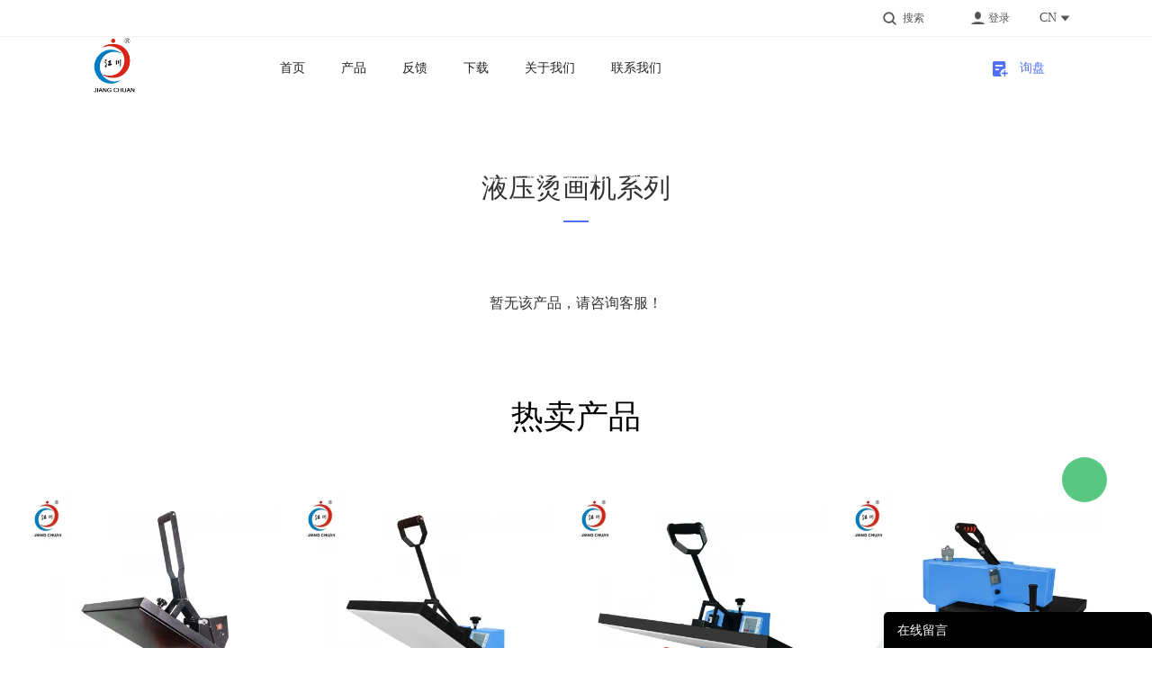

--- FILE ---
content_type: text/html; charset=utf-8
request_url: https://cn.gzjiangchuan.com/collections/shaking-head-style-64
body_size: 8223
content:
<!DOCTYPE HTML>
<html lang="cn">
<head>
<meta charset="utf-8">
<meta name="viewport" content="width=device-width; initial-scale=1.0; maximum-scale=1.0; user-scalable=0;" />
<meta name="apple-mobile-web-app-capable" content="yes" />
<meta name="apple-mobile-web-app-status-bar-style" content="black" />
<meta content="telephone=no" name="format-detection" />
<style>
	body #header .header_box .navbar{ width:1240px;}
	body #header .header_box .navbar .nav_box{ width:100%;}
	@media(max-width:1680px){
		body #header .header_box .navbar{ width:calc( 100% - 200px );}
	}
</style><link rel="canonical" href="https://cn.gzjiangchuan.com/collections/shaking-head-style-64" />
<link rel='shortcut icon' href='//ueeshop.ly200-cdn.com/u_file/UPAY/UPAY489/2306/photo/92d6ea9580.png?x-oss-process=image/format,webp' />
<meta name="keywords" content="广州市江川印花设备有限公司，烫画机，热转印机，印花机，粘合机，白墨烫画抖粉烘干一体机" />
<meta name="description" content="广州市江川印花设备有限公司22年专注热转印机、烫画机、粘合烫金机、抖粉烘干一体机等印花设备；为数码印花厂，布料厂家，服装厂等提供省人工、省电、节约成本的烫画机和滚筒热转印机及定制服务；" />
<title>广州市江川印花设备有限公司官网</title>
<link href='/static/css/global.css?v=4.0101_5' rel='stylesheet' type='text/css'  />
<link href='/static/css/themes.css?v=4.0101_5' rel='stylesheet' type='text/css'  />
<link href='/static/css/user.css?v=4.0101_5' rel='stylesheet' type='text/css'  />
<link href='/static/themes/t263/css/style.css?v=4.0101_5' rel='stylesheet' type='text/css'  />
<script type='text/javascript' src='/static/js/jquery-1.7.2.min.js?v=4.0101_5' ></script>
<script type='text/javascript' src='/static/js/lang/cn.js?v=4.0101_5' ></script>
<script type='text/javascript' src='/static/js/global.js?v=4.0101_5' ></script>
<script type='text/javascript' src='/static/js/themes.js?v=4.0101_5' ></script>
<script type='text/javascript' src='/static/js/user.js?v=4.0101_5' ></script>
<script type='text/javascript' src='/static/themes/t263/js/main.js?v=4.0101_5' ></script>
<link href='/static/css/responsive.css?v=4.0101_5' rel='stylesheet' type='text/css'  />
<link href='//ueeshop.ly200-cdn.com/static/font/OpenSans-Bold/font.css' rel='stylesheet' type='text/css' />
<link href='//ueeshop.ly200-cdn.com/static/font/Montserrat-Regular/font.css' rel='stylesheet' type='text/css' />
<link href='//ueeshop.ly200-cdn.com/static/font/Oswald-Light/font.css' rel='stylesheet' type='text/css' />
<link href='//ueeshop.ly200-cdn.com/static/font/Lato-Light/font.css' rel='stylesheet' type='text/css' />
<script>
	var ueeshop_config={
		"FbPixelOpen":"0",
	}
</script><script type='text/javascript' src='/static/themes/t263/js/jquery.bxslider.js?v=4.0101_5' ></script>
</head>

<body class="lang_cn">
	<div class="product-list products wrap-module">
		<style>#footer .link .contact .addr{padding-left:37px;}#footer .link .contact .addr span{margin-left:-37px;}#footer .link ul.contact  li span{color:#3e3e3e;}</style><script type="text/javascript">
$(window).resize(function(){$(window).webDisplay(0);});
$(window).webDisplay(0);
</script><div class="ueeshop_responsive_header">
	<div class="header">
		<h1 class="logo fl pic_box"><a href="/"><img src="//ueeshop.ly200-cdn.com/u_file/UPAY/UPAY489/2306/photo/92d6ea9580.png?x-oss-process=image/format,webp" alt="广州市江川印花设备有限公司" /><em></em></a></h1>		<div class="func">
			<div class="btn search_btn"></div>
						<a href="/account/" class="btn member_btn"></a>
						<div class="btn menu_btn"></div>
		</div>
	</div>
	<div class="resp_search_box trans">
		<div class="close_btn"><span></span></div>
		<div class="clear"></div>
		<form class="search_form" action="/search/" method="get">
            <input type="text" class="" name="Keyword" placeholder="Search Our Catalog" />
            <input type="submit" class="" value="" />
            <div class="clear"></div>
        </form>
	</div>
	<div class="language trans">
		<div class="close_btn"><span></span></div>
		<div class="content">
			<div class="list"><a href="http://gzjiangchuan.com/collections/shaking-head-style-64">English</a></div><div class="list"><a href="http://cn.gzjiangchuan.com/collections/shaking-head-style-64">简体中文</a></div><div class="list"><a href="http://es.gzjiangchuan.com/collections/shaking-head-style-64">Español</a></div><div class="list"><a href="http://ru.gzjiangchuan.com/collections/shaking-head-style-64">Русский</a></div><div class="list"><a href="http://jp.gzjiangchuan.com/collections/shaking-head-style-64">日本語</a></div><div class="list"><a href="http://de.gzjiangchuan.com/collections/shaking-head-style-64">Deutsch</a></div><div class="list"><a href="http://fr.gzjiangchuan.com/collections/shaking-head-style-64">Français</a></div><div class="list"><a href="http://pt.gzjiangchuan.com/collections/shaking-head-style-64">Português</a></div>		</div>
	</div>
	<div class="nav trans">
					<div class="list ">
				<a href="/"  class="title">首页</a>
							</div>
					<div class="list has_sec">
				<a href="javascript:;"  class="title">产品<i class="trans"></i></a>
									<div class="sub">
						<div class="cate_close"><span></span></div>
													<div class="item">
								<a href="javascript:;" class="son_nav_title">滚筒热转印机系列<i class="trans"></i></a>
																	<div class="third_nav">
																					<a href="/collections/drum-diameter：210cm">滚筒直径：210mm</a>

																																<a href="/collections/drum-diameter：320cm">滚筒直径：320mm</a>

																																<a href="/collections/drum-diameter：420mm">滚筒直径：420mm</a>

																																<a href="/collections/drum-diameter：600mm">滚筒直径：420mm</a>

																																<a href="/collections/drum-diameter：800mm">滚筒直径：800mm</a>

																																<a href="/collections/drum-diameter：1000mm">滚筒直径：1000mm</a>

																																<a href="/collections/drum-diameter：1200mm">滚筒直径：1200mm</a>

																																<a href="/collections/ribbon-drum-heat-transfer-printing-machine">织带滚筒热转印机</a>

																																<a href="/collections/roll-to-roll-drum-heat-transfer-printing-machine">卷对卷滚筒热转印机</a>

																																<a href="/collections/industrial-underfeed-drum-heat-transfer-machine">工业款下进料滚筒热转印机</a>

																														</div>
															</div>
													<div class="item">
								<a href="javascript:;" class="son_nav_title">手动系列<i class="trans"></i></a>
																	<div class="third_nav">
																					<a href="/collections/standard-version">标准款</a>

																																<a href="/collections/high-pressure-version">高压款</a>

																																<a href="/collections/shake-head-series">摇头式</a>

																																<a href="/collections/pull-out-type">抽拉式</a>

																																<a href="/collections/portable">便携式</a>

																																<a href="/collections/magnetic-suction-type">磁力吸合款</a>

																																<a href="/collections/cap-ironing-machine">烫帽机</a>

																																<a href="/collections/cup-heat-transfer-machine">烫杯机</a>

																																<a href="/collections/ribbon-loom">织带机</a>

																														</div>
															</div>
													<div class="item">
								<a href="javascript:;" class="son_nav_title">气动烫画机系列<i class="trans"></i></a>
																	<div class="third_nav">
																					<a href="/collections/head-sliding">上滑式</a>

																																<a href="/collections/bottom-plate-sliding">下滑动</a>

																																<a href="/collections/shaking-head-style">摇头式</a>

																																<a href="/collections/semi-automatic">半自动</a>

																																<a href="/collections/fully-automatic">全自动</a>

																																<a href="/collections/single-station">单工位</a>

																																<a href="/collections/four-stations">四工位</a>

																																<a href="/collections/large-format">大幅面</a>

																																<a href="/collections/hat-heat-transfer-machine">烫帽机</a>

																														</div>
															</div>
													<div class="item">
								<a href="javascript:;" class="son_nav_title">液压烫画机系列<i class="trans"></i></a>
																	<div class="third_nav">
																					<a href="/collections/head-sliding-62">上滑式</a>

																																<a href="/collections/bottom-plate-sliding-63">下滑式</a>

																																<a href="/collections/shaking-head-style-64">摇头式</a>

																																<a href="/collections/semi-automatic-65">半自动</a>

																																<a href="/collections/fully-automatic-66">全自动</a>

																																<a href="/collections/single-station-67">单工位</a>

																																<a href="/collections/four-stations-68">四工位</a>

																																<a href="/collections/large-format-69">大幅面</a>

																																<a href="/collections/hat-heat-transfer-machine-70">烫帽机</a>

																														</div>
															</div>
													<div class="item">
								<a href="/collections/mark-heat-machine-series" class="son_nav_title">烫唛机系列</a>
															</div>
													<div class="item">
								<a href="javascript:;" class="son_nav_title">多功能手动系列<i class="trans"></i></a>
																	<div class="third_nav">
																					<a href="/collections/standard-model">标准款</a>

																																<a href="/collections/high-pressure-model">高压款</a>

																																<a href="/collections/convenient">便捷式</a>

																																<a href="/collections/pan-tilt">摇头式</a>

																																<a href="/collections/pull-out">抽拉式</a>

																																<a href="/collections/magnetically">磁吸式</a>

																																<a href="/collections/ironing-machine">烫帽机</a>

																																<a href="/collections/ironing-machine-78">烫杯机</a>

																																<a href="/collections/pencil-sharpener-mechanical-or-electric">烫笔机</a>

																																<a href="/collections/large-format-80">大幅面</a>

																														</div>
															</div>
													<div class="item">
								<a href="/collections/bottom-heating-stripping-machine-series" class="son_nav_title">下热剥胶机系列</a>
															</div>
													<div class="item">
								<a href="/collections/bump-embossing-machine-series" class="son_nav_title">凹凸压花机系列</a>
															</div>
													<div class="item">
								<a href="/collections/hot-stamping-fusing-transfer-machine-series" class="son_nav_title">粘合烫金机系列</a>
															</div>
													<div class="item">
								<a href="/collections/print-drying-peripheral-series" class="son_nav_title">印花烘干周边系列</a>
															</div>
											</div>
							</div>
					<div class="list ">
				<a href="/feedback.html" target="_blank" class="title">反馈</a>
							</div>
					<div class="list ">
				<a href="/downloads/"  class="title">下载</a>
							</div>
					<div class="list ">
				<a href="/pages/about-us-1"  class="title">关于我们</a>
							</div>
					<div class="list ">
				<a href="/pages/miss-li"  class="title">联系我们</a>
							</div>
							<div class="list has_sec language_btn"><a href="javascript:;" class="title">简体中文<i class="trans"></i></a></div>
			</div>
	<div class="son_nav trans"></div>
	<div class="nav_bg"></div>
</div>
<div class="ueeshop_responsive_header header_blank"></div>
<script language="javascript">
$('.ueeshop_responsive_header .menu_btn').on('click',function(){
	if($(this).hasClass('on')){
		$(this).removeClass('on');
		$('.ueeshop_responsive_header').find('.nav, .nav_bg, .son_nav').removeClass('on');
		$('body').attr('style', '');
	}else{
		$(this).addClass('on');
		$('.ueeshop_responsive_header').find('.nav, .nav_bg').addClass('on');
		$('body').css({'overflow':'hidden'});
	}
});
$('.ueeshop_responsive_header .language_btn').on('click',function(){
	if($(this).hasClass('on')){
		$(this).removeClass('on');
		$('.ueeshop_responsive_header .language').removeClass('on');
		$('body').attr('style','');
	}else{
		$(this).addClass('on');
		$('.ueeshop_responsive_header .language').addClass('on');
		$('.ueeshop_responsive_header').find('.menu_btn, .nav_bg, .nav, .son_nav').removeClass('on');
		$('body').css({'overflow':'hidden'});
	}
});
$('.ueeshop_responsive_header .search_btn').on('click',function(){
	if($(this).hasClass('on')){
		$(this).removeClass('on');
		$('.ueeshop_responsive_header .resp_search_box').removeClass('on');
	}else{
		$(this).addClass('on');
		$('.ueeshop_responsive_header .resp_search_box').addClass('on');
		$('.ueeshop_responsive_header').find('.menu_btn, .nav_bg, .nav, .son_nav').removeClass('on');
	}
});
$('.ueeshop_responsive_header .nav_bg').on('click',function(){
	$(this).removeClass('on');
	$('.ueeshop_responsive_header').find('.nav, .son_nav, .menu_btn').removeClass('on');
	$('body').attr('style', '');
});
$('.ueeshop_responsive_header .resp_search_box .close_btn span').on('click',function(){
	$(this).parents('.resp_search_box').removeClass('on');
	$('.ueeshop_responsive_header .search_btn').removeClass('on');
});
$('.ueeshop_responsive_header .language .close_btn span').on('click',function(){
	$(this).parents('.language').removeClass('on');
	$('.ueeshop_responsive_header .language_btn').removeClass('on');
})
$('.ueeshop_responsive_header .nav .list .title').on('click', function (e){
	$('.ueeshop_responsive_header .hasub .sub').removeClass('on');
	$('.ueeshop_responsive_header .son_nav').html($(this).parents('.list').find('.sub').html()).addClass('on');
});
$('.ueeshop_responsive_header .son_nav').on('click','.cate_close', function (e){
	$('.ueeshop_responsive_header .son_nav').removeClass('on');
})
$('.ueeshop_responsive_header .son_nav').on('click', '.son_nav_title',function(){
	$(this).parent('.item').find('.third_nav').toggle('on');
	$(this).toggleClass('on');
});
</script>
<div class="headerWrapper relative responsive_pc_header">
	<div class="header_top">
			</div>
    <div id="header">
        <div class="top_h">
            <div class="feature_box">
                <div class="features">
                    <div class="f_search search-form">
                        <a class="f_btn" href="javascript:;" rel="nofollow">搜索</a>
                        <form action="/search/" method="get" class="trans">
                            <input type="text" class="text fl" placeholder="搜索.." name="Keyword" notnull="" value="" />
                            <input type="submit" class="sub_btn fr pointer" value="" />
                        </form>
                    </div>
                                        <div class="f_admin">
                                                    <a class="f_btn" href="/account/" rel="nofollow">登录</a>
                                            </div>
                                        <div class="f_language">
					                        <div class="icon inline_block middle h_lang">
                            <!-- <span class="f_btn inline_block pointer"><span class="triangle tran"></span></span> -->
                            <span class="f_btn inline_block pointer triangle">cn</span>
                            <div class="layer over trans-show">
                                                                <a class="block" href='https://gzjiangchuan.com/collections/shaking-head-style-64'>English</a>
                                                                <a class="block" href='https://es.gzjiangchuan.com/collections/shaking-head-style-64'>Español</a>
                                                                <a class="block" href='https://ru.gzjiangchuan.com/collections/shaking-head-style-64'>Русский</a>
                                                                <a class="block" href='https://jp.gzjiangchuan.com/collections/shaking-head-style-64'>日本語</a>
                                                                <a class="block" href='https://de.gzjiangchuan.com/collections/shaking-head-style-64'>Deutsch</a>
                                                                <a class="block" href='https://fr.gzjiangchuan.com/collections/shaking-head-style-64'>Français</a>
                                                                <a class="block" href='https://pt.gzjiangchuan.com/collections/shaking-head-style-64'>Português</a>
                                                                                            </div>
                        </div>
									</div>
                </div>
                <div class="clean"></div>
            </div>
        </div>
        <div class="header_in">
            <div class="header_box">
                <div class="logo_box">
                    <h1 class="logo fl pic_box"><a href="/"><img src="//ueeshop.ly200-cdn.com/u_file/UPAY/UPAY489/2306/photo/92d6ea9580.png?x-oss-process=image/format,webp" alt="广州市江川印花设备有限公司" /><em></em></a></h1>                </div>
                <div class="navbar trans">
                    <div class="nav_box trans">
                        <div class="default_nav_style">
            <div class="n_item">
            <a  href="/" title="首页">首页</a>
                    </div>
            <div class="n_item has_sec">
            <a target="_blank" href="/products/" title="产品">产品</a>
                            <div class="nav_sec small_nav_sec">
                    <div class="top"></div>
                    <div class="nav_sec_box">
                        <div class="">
                            <div id="nav_sec_9" class="nav_list">
                                                                        <dl class="nav_sec_item">
                                            <dt>
                                                <a class="nav_sec_a" href="/collections/oil-roller-heat-sublimation-transfer-machine-series" title="滚筒热转印机系列">
                                                    滚筒热转印机系列                                                    <em></em>                                                </a>
                                            </dt>
                                                                                            <dd class="nav_thd_list">
                                                                                                                <div class="nav_thd_item">
                                                                <a href="/collections/drum-diameter：210cm" title="滚筒直径：210mm">
                                                                    滚筒直径：210mm                                                                                                                                    </a>
                                                                                                                            </div>
                                                                                                                                                                        <div class="nav_thd_item">
                                                                <a href="/collections/drum-diameter：320cm" title="滚筒直径：320mm">
                                                                    滚筒直径：320mm                                                                                                                                    </a>
                                                                                                                            </div>
                                                                                                                                                                        <div class="nav_thd_item">
                                                                <a href="/collections/drum-diameter：420mm" title="滚筒直径：420mm">
                                                                    滚筒直径：420mm                                                                                                                                    </a>
                                                                                                                            </div>
                                                                                                                                                                        <div class="nav_thd_item">
                                                                <a href="/collections/drum-diameter：600mm" title="滚筒直径：420mm">
                                                                    滚筒直径：420mm                                                                                                                                    </a>
                                                                                                                            </div>
                                                                                                                                                                        <div class="nav_thd_item">
                                                                <a href="/collections/drum-diameter：800mm" title="滚筒直径：800mm">
                                                                    滚筒直径：800mm                                                                                                                                    </a>
                                                                                                                            </div>
                                                                                                                                                                        <div class="nav_thd_item">
                                                                <a href="/collections/drum-diameter：1000mm" title="滚筒直径：1000mm">
                                                                    滚筒直径：1000mm                                                                                                                                    </a>
                                                                                                                            </div>
                                                                                                                                                                        <div class="nav_thd_item">
                                                                <a href="/collections/drum-diameter：1200mm" title="滚筒直径：1200mm">
                                                                    滚筒直径：1200mm                                                                                                                                    </a>
                                                                                                                            </div>
                                                                                                                                                                        <div class="nav_thd_item">
                                                                <a href="/collections/ribbon-drum-heat-transfer-printing-machine" title="织带滚筒热转印机">
                                                                    织带滚筒热转印机                                                                                                                                    </a>
                                                                                                                            </div>
                                                                                                                                                                        <div class="nav_thd_item">
                                                                <a href="/collections/roll-to-roll-drum-heat-transfer-printing-machine" title="卷对卷滚筒热转印机">
                                                                    卷对卷滚筒热转印机                                                                                                                                    </a>
                                                                                                                            </div>
                                                                                                                                                                        <div class="nav_thd_item">
                                                                <a href="/collections/industrial-underfeed-drum-heat-transfer-machine" title="工业款下进料滚筒热转印机">
                                                                    工业款下进料滚筒热转印机                                                                                                                                    </a>
                                                                                                                            </div>
                                                                                                                                                            </dd>
                                                                                    </dl>
                                                                            <dl class="nav_sec_item">
                                            <dt>
                                                <a class="nav_sec_a" href="/collections/manual-series" title="手动系列">
                                                    手动系列                                                    <em></em>                                                </a>
                                            </dt>
                                                                                            <dd class="nav_thd_list">
                                                                                                                <div class="nav_thd_item">
                                                                <a href="/collections/standard-version" title="标准款">
                                                                    标准款                                                                                                                                    </a>
                                                                                                                            </div>
                                                                                                                                                                        <div class="nav_thd_item">
                                                                <a href="/collections/high-pressure-version" title="高压款">
                                                                    高压款                                                                                                                                    </a>
                                                                                                                            </div>
                                                                                                                                                                        <div class="nav_thd_item">
                                                                <a href="/collections/shake-head-series" title="摇头式">
                                                                    摇头式                                                                                                                                    </a>
                                                                                                                            </div>
                                                                                                                                                                        <div class="nav_thd_item">
                                                                <a href="/collections/pull-out-type" title="抽拉式">
                                                                    抽拉式                                                                                                                                    </a>
                                                                                                                            </div>
                                                                                                                                                                        <div class="nav_thd_item">
                                                                <a href="/collections/portable" title="便携式">
                                                                    便携式                                                                                                                                    </a>
                                                                                                                            </div>
                                                                                                                                                                        <div class="nav_thd_item">
                                                                <a href="/collections/magnetic-suction-type" title="磁力吸合款">
                                                                    磁力吸合款                                                                                                                                    </a>
                                                                                                                            </div>
                                                                                                                                                                        <div class="nav_thd_item">
                                                                <a href="/collections/cap-ironing-machine" title="烫帽机">
                                                                    烫帽机                                                                                                                                    </a>
                                                                                                                            </div>
                                                                                                                                                                        <div class="nav_thd_item">
                                                                <a href="/collections/cup-heat-transfer-machine" title="烫杯机">
                                                                    烫杯机                                                                                                                                    </a>
                                                                                                                            </div>
                                                                                                                                                                        <div class="nav_thd_item">
                                                                <a href="/collections/ribbon-loom" title="织带机">
                                                                    织带机                                                                                                                                    </a>
                                                                                                                            </div>
                                                                                                                                                            </dd>
                                                                                    </dl>
                                                                            <dl class="nav_sec_item">
                                            <dt>
                                                <a class="nav_sec_a" href="/collections/pneumatic-series" title="气动烫画机系列">
                                                    气动烫画机系列                                                    <em></em>                                                </a>
                                            </dt>
                                                                                            <dd class="nav_thd_list">
                                                                                                                <div class="nav_thd_item">
                                                                <a href="/collections/head-sliding" title="上滑式">
                                                                    上滑式                                                                                                                                    </a>
                                                                                                                            </div>
                                                                                                                                                                        <div class="nav_thd_item">
                                                                <a href="/collections/bottom-plate-sliding" title="下滑动">
                                                                    下滑动                                                                                                                                    </a>
                                                                                                                            </div>
                                                                                                                                                                        <div class="nav_thd_item">
                                                                <a href="/collections/shaking-head-style" title="摇头式">
                                                                    摇头式                                                                                                                                    </a>
                                                                                                                            </div>
                                                                                                                                                                        <div class="nav_thd_item">
                                                                <a href="/collections/semi-automatic" title="半自动">
                                                                    半自动                                                                                                                                    </a>
                                                                                                                            </div>
                                                                                                                                                                        <div class="nav_thd_item">
                                                                <a href="/collections/fully-automatic" title="全自动">
                                                                    全自动                                                                                                                                    </a>
                                                                                                                            </div>
                                                                                                                                                                        <div class="nav_thd_item">
                                                                <a href="/collections/single-station" title="单工位">
                                                                    单工位                                                                                                                                    </a>
                                                                                                                            </div>
                                                                                                                                                                        <div class="nav_thd_item">
                                                                <a href="/collections/four-stations" title="四工位">
                                                                    四工位                                                                                                                                    </a>
                                                                                                                            </div>
                                                                                                                                                                        <div class="nav_thd_item">
                                                                <a href="/collections/large-format" title="大幅面">
                                                                    大幅面                                                                                                                                    </a>
                                                                                                                            </div>
                                                                                                                                                                        <div class="nav_thd_item">
                                                                <a href="/collections/hat-heat-transfer-machine" title="烫帽机">
                                                                    烫帽机                                                                                                                                    </a>
                                                                                                                            </div>
                                                                                                                                                            </dd>
                                                                                    </dl>
                                                                            <dl class="nav_sec_item">
                                            <dt>
                                                <a class="nav_sec_a" href="/collections/hydraulic-series" title="液压烫画机系列">
                                                    液压烫画机系列                                                    <em></em>                                                </a>
                                            </dt>
                                                                                            <dd class="nav_thd_list">
                                                                                                                <div class="nav_thd_item">
                                                                <a href="/collections/head-sliding-62" title="上滑式">
                                                                    上滑式                                                                                                                                    </a>
                                                                                                                            </div>
                                                                                                                                                                        <div class="nav_thd_item">
                                                                <a href="/collections/bottom-plate-sliding-63" title="下滑式">
                                                                    下滑式                                                                                                                                    </a>
                                                                                                                            </div>
                                                                                                                                                                        <div class="nav_thd_item">
                                                                <a href="/collections/shaking-head-style-64" title="摇头式">
                                                                    摇头式                                                                                                                                    </a>
                                                                                                                            </div>
                                                                                                                                                                        <div class="nav_thd_item">
                                                                <a href="/collections/semi-automatic-65" title="半自动">
                                                                    半自动                                                                                                                                    </a>
                                                                                                                            </div>
                                                                                                                                                                        <div class="nav_thd_item">
                                                                <a href="/collections/fully-automatic-66" title="全自动">
                                                                    全自动                                                                                                                                    </a>
                                                                                                                            </div>
                                                                                                                                                                        <div class="nav_thd_item">
                                                                <a href="/collections/single-station-67" title="单工位">
                                                                    单工位                                                                                                                                    </a>
                                                                                                                            </div>
                                                                                                                                                                        <div class="nav_thd_item">
                                                                <a href="/collections/four-stations-68" title="四工位">
                                                                    四工位                                                                                                                                    </a>
                                                                                                                            </div>
                                                                                                                                                                        <div class="nav_thd_item">
                                                                <a href="/collections/large-format-69" title="大幅面">
                                                                    大幅面                                                                                                                                    </a>
                                                                                                                            </div>
                                                                                                                                                                        <div class="nav_thd_item">
                                                                <a href="/collections/hat-heat-transfer-machine-70" title="烫帽机">
                                                                    烫帽机                                                                                                                                    </a>
                                                                                                                            </div>
                                                                                                                                                            </dd>
                                                                                    </dl>
                                                                            <dl class="nav_sec_item">
                                            <dt>
                                                <a class="nav_sec_a" href="/collections/mark-heat-machine-series" title="烫唛机系列">
                                                    烫唛机系列                                                                                                    </a>
                                            </dt>
                                                                                    </dl>
                                                                            <dl class="nav_sec_item">
                                            <dt>
                                                <a class="nav_sec_a" href="/collections/multi-function-manual-series" title="多功能手动系列">
                                                    多功能手动系列                                                    <em></em>                                                </a>
                                            </dt>
                                                                                            <dd class="nav_thd_list">
                                                                                                                <div class="nav_thd_item">
                                                                <a href="/collections/standard-model" title="标准款">
                                                                    标准款                                                                                                                                    </a>
                                                                                                                            </div>
                                                                                                                                                                        <div class="nav_thd_item">
                                                                <a href="/collections/high-pressure-model" title="高压款">
                                                                    高压款                                                                                                                                    </a>
                                                                                                                            </div>
                                                                                                                                                                        <div class="nav_thd_item">
                                                                <a href="/collections/convenient" title="便捷式">
                                                                    便捷式                                                                                                                                    </a>
                                                                                                                            </div>
                                                                                                                                                                        <div class="nav_thd_item">
                                                                <a href="/collections/pan-tilt" title="摇头式">
                                                                    摇头式                                                                                                                                    </a>
                                                                                                                            </div>
                                                                                                                                                                        <div class="nav_thd_item">
                                                                <a href="/collections/pull-out" title="抽拉式">
                                                                    抽拉式                                                                                                                                    </a>
                                                                                                                            </div>
                                                                                                                                                                        <div class="nav_thd_item">
                                                                <a href="/collections/magnetically" title="磁吸式">
                                                                    磁吸式                                                                                                                                    </a>
                                                                                                                            </div>
                                                                                                                                                                        <div class="nav_thd_item">
                                                                <a href="/collections/ironing-machine" title="烫帽机">
                                                                    烫帽机                                                                                                                                    </a>
                                                                                                                            </div>
                                                                                                                                                                        <div class="nav_thd_item">
                                                                <a href="/collections/ironing-machine-78" title="烫杯机">
                                                                    烫杯机                                                                                                                                    </a>
                                                                                                                            </div>
                                                                                                                                                                        <div class="nav_thd_item">
                                                                <a href="/collections/pencil-sharpener-mechanical-or-electric" title="烫笔机">
                                                                    烫笔机                                                                                                                                    </a>
                                                                                                                            </div>
                                                                                                                                                                        <div class="nav_thd_item">
                                                                <a href="/collections/large-format-80" title="大幅面">
                                                                    大幅面                                                                                                                                    </a>
                                                                                                                            </div>
                                                                                                                                                            </dd>
                                                                                    </dl>
                                                                            <dl class="nav_sec_item">
                                            <dt>
                                                <a class="nav_sec_a" href="/collections/bottom-heating-stripping-machine-series" title="下热剥胶机系列">
                                                    下热剥胶机系列                                                                                                    </a>
                                            </dt>
                                                                                    </dl>
                                                                            <dl class="nav_sec_item">
                                            <dt>
                                                <a class="nav_sec_a" href="/collections/bump-embossing-machine-series" title="凹凸压花机系列">
                                                    凹凸压花机系列                                                                                                    </a>
                                            </dt>
                                                                                    </dl>
                                                                            <dl class="nav_sec_item">
                                            <dt>
                                                <a class="nav_sec_a" href="/collections/hot-stamping-fusing-transfer-machine-series" title="粘合烫金机系列">
                                                    粘合烫金机系列                                                                                                    </a>
                                            </dt>
                                                                                    </dl>
                                                                            <dl class="nav_sec_item">
                                            <dt>
                                                <a class="nav_sec_a" href="/collections/print-drying-peripheral-series" title="印花烘干周边系列">
                                                    印花烘干周边系列                                                                                                    </a>
                                            </dt>
                                                                                    </dl>
                                                                    <div class="clear"></div>
                            </div>
                            <div class="nav_img ">
                                                                <div class="clear"></div>
                            </div>
                            <div class="clear"></div>
                        </div>
                    </div>
                </div>
                    </div>
            <div class="n_item">
            <a target="_blank" href="/feedback.html" title="反馈">反馈</a>
                    </div>
            <div class="n_item">
            <a  href="/downloads/" title="下载">下载</a>
                    </div>
            <div class="n_item">
            <a  href="/pages/about-us-1" title="关于我们">关于我们</a>
                    </div>
            <div class="n_item">
            <a  href="/pages/miss-li" title="联系我们">联系我们</a>
                    </div>
    </div>

<script>
    $('.small_nav_sec').parent().css({'position':'relative','overflow':'visible'});
    $('.default_nav_style .n_item').hover(function(){
        $this=$(this);
        $this.find('.nav_sec').show().animate({'opacity':'1','margin-top':0},200);
        if(!$this.find('.nav_sec').hasClass('small_nav_sec')){
            $this.find('.nav_list>.clear').remove();
            $eq=parseInt(($this.find('.nav_sec_box').width()-$this.find('.nav_img').outerWidth(true))/$this.find('.nav_sec_item').outerWidth(true));
            $this.find('.nav_sec_item').each(function(index){
                if(index%$eq==($eq-1)){
                    $(this).after('<div class="clear"></div>');
                }
            });
        }
    },function(){
        $this=$(this);
        $this.find('.nav_sec').animate({'opacity':'0','margin-top':'30px'},0).hide();
    });
</script>                    </div>
                    <div class="quote">
                        <a href="/inquiry.html">询盘                                                    </a>
                    </div>
                </div>
                <div class="clean"></div>
            </div>
        </div>
    </div>
</div>		<div class="in_ad">
			<div class='bxSlide-outter' style='overflow:hidden;margin-left:auto;margin-right:auto; width:1920px; max-width:100%; max-height:240px'></div>			<div class="ad_con">
				<div class="con_table">
					<div class="con_table_cell">
					<div class="ueeshop_responsive_position clean ">
	<div class="title">摇头式</div>
	<div class="position"><a href='/'>首页</a> > <a href='/collections/hydraulic-series'>液压烫画机系列</a> > <a class='po_cur' href='/collections/shaking-head-style-64'>摇头式</a></div>
</div>					</div>
				</div>
			</div>
		</div>
		<div class="pro_list">
			<div class="wrap">
				<div class="text-center cate-name">
					<a href="/collections/hydraulic-series">
						液压烫画机系列					</a>
					<span></span>
				</div>
								<div class="contenter wrap-righter-style">
					<div class="ueeshop_responsive_products_list ">
			<div class="no_products">暂无该产品，请咨询客服！</div>
			<div class="clear"></div>
	</div>				</div>
				<div class="hot_cate">
					<div class="page_name">
						热卖产品					</div>
					<div class="list slider">
														<div class="row slide">
									<a class="img" href="/products/-97"><img class="trans" src="//ueeshop.ly200-cdn.com/u_file/UPAY/UPAY489/2306/products/27/f7c9551c7f.jpg.500x500.jpg?x-oss-process=image/format,webp" alt=""></a>
									<div class="row_txt">
										<a class="name trans" href="/products/-97">手动烫画机</a>
									</div>
									<div class="clear"></div>
								</div>
														<div class="row slide">
									<a class="img" href="/products/home-use-children-bedroom-computer-desk-and-chair-82"><img class="trans" src="//ueeshop.ly200-cdn.com/u_file/UPAY/UPAY489/2306/products/26/8e75eb8896.jpg.500x500.jpg?x-oss-process=image/format,webp" alt=""></a>
									<div class="row_txt">
										<a class="name trans" href="/products/home-use-children-bedroom-computer-desk-and-chair-82">JC-1 手动烫画机</a>
									</div>
									<div class="clear"></div>
								</div>
														<div class="row slide">
									<a class="img" href="/products/nice-small-folding-computer-laptop-table-sofa-chair-80"><img class="trans" src="//ueeshop.ly200-cdn.com/u_file/UPAY/UPAY489/2306/products/26/3b7b7d4e36.jpg.500x500.jpg?x-oss-process=image/format,webp" alt=""></a>
									<div class="row_txt">
										<a class="name trans" href="/products/nice-small-folding-computer-laptop-table-sofa-chair-80">JC-1 手动烫画机</a>
									</div>
									<div class="clear"></div>
								</div>
														<div class="row slide">
									<a class="img" href="/products/new-wooden-computer-table-and-chair-78"><img class="trans" src="//ueeshop.ly200-cdn.com/u_file/UPAY/UPAY489/2306/products/26/519dead843.jpg.500x500.jpg?x-oss-process=image/format,webp" alt=""></a>
									<div class="row_txt">
										<a class="name trans" href="/products/new-wooden-computer-table-and-chair-78">JC-2A 韩式摇头烫画机</a>
									</div>
									<div class="clear"></div>
								</div>
														<div class="row slide">
									<a class="img" href="/products/wooden-tv-standtv-cabinettv-shelftvs019-62"><img class="trans" src="//ueeshop.ly200-cdn.com/u_file/UPAY/UPAY489/2306/products/27/4ddc8f0fb3.jpg.500x500.jpg?x-oss-process=image/format,webp" alt=""></a>
									<div class="row_txt">
										<a class="name trans" href="/products/wooden-tv-standtv-cabinettv-shelftvs019-62">新型感压力烫画机</a>
									</div>
									<div class="clear"></div>
								</div>
														<div class="row slide">
									<a class="img" href="/products/makeup-modern-dresser-wood-dresser-with-mirror-51"><img class="trans" src="//ueeshop.ly200-cdn.com/u_file/UPAY/UPAY489/2306/products/27/0798300b71.jpg.500x500.jpg?x-oss-process=image/format,webp" alt=""></a>
									<div class="row_txt">
										<a class="name trans" href="/products/makeup-modern-dresser-wood-dresser-with-mirror-51">新型高压力烫画机 大台面</a>
									</div>
									<div class="clear"></div>
								</div>
														<div class="row slide">
									<a class="img" href="/products/2014-wooden-modern-folding-mirror-dresser-table-set-germany-49"><img class="trans" src="//ueeshop.ly200-cdn.com/u_file/UPAY/UPAY489/2306/products/27/8ca5b41cbf.jpg.500x500.jpg?x-oss-process=image/format,webp" alt=""></a>
									<div class="row_txt">
										<a class="name trans" href="/products/2014-wooden-modern-folding-mirror-dresser-table-set-germany-49">节能型烫画机</a>
									</div>
									<div class="clear"></div>
								</div>
											</div>
				</div>
			</div>
		</div>
	</div>
	
<div id="footer">
    <div class="footer_box">
                <div class="foo_item mode_one">  
            <ul>
                <li class="foo_title">
                                        <span class="icon"></span>
                </li>
                                <li><a href="/pages/about-us-1" title="公司简介">公司简介</a></li>
                                <li><a href="/pages/company-technology-3" title="专利证书">专利证书</a></li>
                                <li><a href="/pages/company-honor-5" title="企业荣誉">企业荣誉</a></li>
                            </ul>
        </div>
                <div class="foo_item mode_two">  
            <ul>
                <li class="foo_title">
                                        <span class="icon"></span>
                </li>
                                <li><a href="/pages/miss-zhu" title="朱小姐">朱小姐</a></li>
                                <li><a href="/pages/miss-li" title="李小姐">李小姐</a></li>
                                <li><a href="/pages/jiayue" title="佳悦">佳悦</a></li>
                                <li><a href="/pages/nicely-ye" title=""></a></li>
                                <li><a href="/pages/villie" title="外贸-赵蔚蔚">外贸-赵蔚蔚</a></li>
                                <li><a href="/pages/adrian" title="外贸-赖先生">外贸-赖先生</a></li>
                            </ul>
        </div>
                <div class="foo_item mode_three">
            <ul>
                <li class="foo_title">
                    产品                    <span class="icon"></span>
                </li>
                                <li><a href="/collections/oil-roller-heat-sublimation-transfer-machine-series" title="滚筒热转印机系列">滚筒热转印机系列</a></li>
                                <li><a href="/collections/manual-series" title="手动系列">手动系列</a></li>
                                <li><a href="/collections/pneumatic-series" title="气动烫画机系列">气动烫画机系列</a></li>
                                <li><a href="/collections/hydraulic-series" title="液压烫画机系列">液压烫画机系列</a></li>
                                <li><a href="/collections/mark-heat-machine-series" title="烫唛机系列">烫唛机系列</a></li>
                                <li><a href="/collections/multi-function-manual-series" title="多功能手动系列">多功能手动系列</a></li>
                            </ul>
        </div>
        <div class="foo_item mode_fout">
            <ul>
                <li>加工·定制·贴牌</li>
                <li><p>主营:热转印机(烫画机),滚筒热转印机,粘合烫金机,抖粉烘干机等。</p></li>
                <li><div class="share foot_share foot_share_type_2"><a href="https://www.facebook.com/profile.php?id=100090722947783" target="_blank" class="foot_share_box Facebook"></a><a href="www.youtube.com/@Nicely-heatpress-printer" target="_blank" class="foot_share_box YouTube"></a><a href="https://wa.me/message/ZWVB74RL6CM2B1" target="_blank" class="foot_share_box LinkedIn"></a></div></li>
            </ul>
        </div>
    </div>
    <div class="copy_box">
        <div class="copy">
        <p>广州市江川印花设备有限公司© 版权所有！<a href="https://beian.miit.gov.cn/" target="_blank" rel="nofollow">粤ICP备2022024272号-1</a></p>
        </div>
    </div>
</div>

<div id="chat_window">
    <div class="chat_box is_respon cur">
        <div class="box trans_05">
           <div class="box_area">
                                            <div class="chat_item chat_wechat" >
                    <div class="abs">
                        <div class="more_box">
                                                            <a rel="nofollow" href="javascript:;"  class="item">
                                    朱小姐                                                                            <div class="relimg"><img src="//ueeshop.ly200-cdn.com/u_file/UPAY/UPAY489/2306/photo/6e677e0ff2.jpg?x-oss-process=image/format,webp" alt=""></div>
                                                                    </a>
                                                            <a rel="nofollow" href="javascript:;"  class="item">
                                    李小姐                                                                            <div class="relimg"><img src="//ueeshop.ly200-cdn.com/u_file/UPAY/UPAY489/2306/photo/94c34fefa7.png?x-oss-process=image/format,webp" alt=""></div>
                                                                    </a>
                                                            <a rel="nofollow" href="javascript:;"  class="item">
                                    外贸业务叶小姐                                                                            <div class="relimg"><img src="//ueeshop.ly200-cdn.com/u_file/UPAY/UPAY489/2403/photo/3fe481931c.png?x-oss-process=image/format,webp" alt=""></div>
                                                                    </a>
                                                            <a rel="nofollow" href="javascript:;"  class="item">
                                    佳悦                                                                            <div class="relimg"><img src="//ueeshop.ly200-cdn.com/u_file/UPAY/UPAY489/2510/photo/144ec7f0fd.jpg?x-oss-process=image/format,webp" alt=""></div>
                                                                    </a>
                                                    </div>
                    </div>                
                </div>
                                        </div>
            <span class="chat_close"></span>
        </div>
        <div class="chat_box_menu">
                        <a href="javascript:;" class="more"></a>
                        <a href="javascript:;" id="go_top" class="top trans_05"></a>
        </div>
    </div>
</div>

<div id="footer_feedback" class="up">
	<div class="title" style=" background:#000000;">
    	在线留言        <a class="close" href="javascript:void(0);"></a>
    </div>
	<div id="lib_feedback_form">
        <form method="post" name="feedback">
            <div class="demo">
                <div class="blank6"></div>
                <div class="tips_title">您的名字<font color="red">*</font>:</div>
                <div class="blank6"></div>
                <input type="text" class="text" name="Name" placeholder="您的名字（必填）" notnull />
                <div class="blank15"></div>
                <div class="tips_title">您的邮箱<font color="red">*</font>:</div>
                <div class="blank6"></div>
                <input type="text" class="text" name="Email" placeholder="您的邮箱（必填）" notnull />
                <div class="blank15"></div>
                <div class="tips_title">您的问题<font color="red">*</font>:</div>
                <div class="blank6"></div>
                <textarea class="text" name="Message" placeholder="您的问题（必填）" notnull></textarea>
                <div class="blank15"></div>
				<div class="tips_title">您的电话号码<font color="red">*</font>:</div>
                <div class="blank6"></div>
                <textarea class="text" name="Phone" placeholder="您的电话号码（必填）" notnull></textarea>
                <div class="blank15"></div>
                <input type="hidden" name="float" value="0500a10271be2a7396d3810be8e10d68" />
                <input type="submit" class="send" value="提交" style=" background:#000000;" />
                <input type="hidden" name="Site" value="cn" />
            </div>
        </form>
    </div>
</div>



<div align="center"><script type='text/javascript' src='//analytics.ly200.com/js/analytics.js?Number=Iic2dFhBCw==' async></script></div></body>
</html>

--- FILE ---
content_type: application/javascript
request_url: https://cn.gzjiangchuan.com/static/themes/t263/js/main.js?v=4.0101_5
body_size: 1867
content:
/*
Powered by ly200.com		http://www.ly200.com
广州联雅网络科技有限公司		020-83226791
*/
$(function () {
	nav('#header .nav_box','#header .nav_box .n_item');
	$('.products .pro_cate .first_cate').on('click', function () {
		$(this).parents('.list').find('.son_cate').toggleClass('on');
		$(this).parents('.list').toggleClass('on');
	})

	$(".index_top .video_btn").live('click', function () {
		var video = '<embed src="' + $('.index_top .video_btn').attr('video-url') + '"></embed>';
		var isshow = $(".video_con_in").attr('isshow');
		$('.index .video_con').addClass('cur');
		$(".video_con_in video").attr({ src: video });
		$(".video_con .video_con_in").append(video);
	});

	$(".video_con_in .close_btn").live('click', function () {
		$('.index .video_con').removeClass('cur');
		$(".video_con .video_con_in embed").remove();
	});

	$('.search-form').on('click', function (e) {
		e.stopPropagation();
		if (!$(this).hasClass('open')) {
			$(this).addClass('open');
		}
	});

	$('body').click(function () {
		$('.search-form').removeClass('open');
	});

	$(".foo_item ul .foo_title").on('click', function () {
		if ($(this).parents('ul').parents('.foo_item').hasClass('open')) {
			$(this).parents('ul').parents('.foo_item').removeClass('open');
		} else {
			$(this).parents('ul').parents('.foo_item').addClass('open').siblings('.foo_item').removeClass('open');
		}
	});

	if (typeof ($('.slider').bxSlider) == 'function') {
		$('.slider').bxSlider({
			slideWidth: 288,
			minSlides: 2,
			maxSlides: 4,
			slideMargin: 16,
			controls: false
		});
	};


	if ($(window).width() <= 768) {
		var count = 0;
		var width = $('.se_img').width();
		var stargo = false;
		var timer;
		var carousel_box = document.getElementsByClassName("carousel_box")[0];
		var se_pic = document.getElementsByClassName("se_pic");
		var se_item = document.getElementsByClassName("se_item");
		var se_img = document.getElementsByClassName("se_img");
		showtime();
		function showtime() {
			timer = setInterval(function () {
				if(se_pic.length==0){ return false; }
				if (stargo == false) {
					count++;
					carousel_box.style.transform = "translate(" + -width * count + "px)";
					if (count >= se_pic.length - 1) {
						count = se_pic.length - 1;
						stargo = true;
					}
				}
				else {
					count--;
					carousel_box.style.transform = "translate(" + -width * count + "px)";
					if (count <= 0) {
						count = 0;
						stargo = false;
					}
				}

				for (var i = 0; i < se_item.length; i++) {
					se_item[i].classList.remove('active');
				}

				se_item[count].classList.add('active');
			}, 3000)
			for (var b = 0; b < se_item.length; b++) {
				se_item[b].index = b;
				se_item[b].onclick = function () {
					clearInterval(timer);
					if (this.index == 3) {
						stargo = true;
					}
					if (this.index == 0) {
						stargo = false;
					}
					count = this.index;
					carousel_box.style.transform = "translate(" + -width * this.index + "px)";
					for (var a = 0; a < se_item.length; a++) {
						se_item[a].classList.remove('active');
					}
					se_item[this.index].classList.add('active');
				}
				// se_item[b].onmouseout = function () {
				//     //添加计时器
				//     showtime();
				// }
			}
		}
	

		var startx,starty,movex,movey,endx,endy,nx,ny,angle;
			

		function touchs(event){
			event.preventDefault();

			if(event.type=="touchstart"){
				var touch = event.touches[0];
				startx = Math.floor(touch.pageX);
				starty = Math.floor(touch.pageY);
			}else if(event.type=="touchmove"){
				var touch = event.touches[0];
				movex = Math.floor(touch.pageX);
				movey = Math.floor(touch.pageY);
			}else if(event.type == "touchend" || event.type == "touchcancel"){
				endx = Math.floor(event.changedTouches[0].pageX);
				endy = Math.floor(event.changedTouches[0].pageY);
				nx = endx-startx;
				ny = endy-starty;
				angle = Math.atan2(ny, nx) * 180 / Math.PI;
				
				if(Math.abs(nx)<=1 ||Math.abs(ny)<=1){
					return false;
				}
				if(angle<45 && angle>=-45){
					clearInterval(timer);
					count--;
					carousel_box.style.transform = "translate(" + -width * count + "px)";
					if (count <= 0) {
						count = 0;
						carousel_box.style.transform = "translate(" + 0 + "px)";
					}
					for (var i = 0; i < se_item.length; i++) {
						se_item[i].classList.remove('active');
					}
					se_item[count].classList.add('active');

				}else if((angle<=180 && angle>=135) || (angle>=-180 && angle<-135 )){
					clearInterval(timer);
					count++;
					carousel_box.style.transform = "translate(" + -width * count + "px)";
					if (count >= 3) {
						count = 2;
						carousel_box.style.transform = "translate(" + -width * count + "px)";
					}
					for (var i = 0; i < se_item.length; i++) {
						se_item[i].classList.remove('active');
						se_item[count].classList.add('active');
					}
	
				}
			}
		}
		if(se_pic.length){
			carousel_box.addEventListener('touchstart',touchs,false);
			carousel_box.addEventListener('touchmove',touchs,false);
			carousel_box.addEventListener('touchend',touchs,false);
		}
	};
	
	if ($(window).width() > 768) {
		var i = 0;
		var timer;
		$('.se_pic').eq(0).show().siblings('.se_pic').hide();
		showTime();
		$('.se_item').hover(function () {
			i = $(this).index();
			Show();
			clearInterval(timer);
		}, function () {
			showTime();
		});
		$('.se_l_btn').click(function () {
			clearInterval(timer);
			if (i == 0) {
				i = 3;
			}
			i--;
			Show();
			showTime();
		});
		$('.se_r_btn').click(function () {
			clearInterval(timer);
			if (i == 2) {
				i = -1;
			}
			i++;
			Show();
			showTime();
		});
		function showTime() {
			timer = setInterval(function () {
				Show();
				i++;
				if (i == 3) {
					i = 0;
				}
			}, 5000);
		}
		function Show() {
			$('.se_pic').eq(i).fadeIn(300).siblings('.se_pic').fadeOut(300);
			$('.se_item').eq(i).addClass('active').siblings('.se_item').removeClass('active');
		}
	}

    $(window).scroll(function(){
        var height = $(".top_h").outerHeight();
        var w_top = $(this).scrollTop();
        if(w_top > height){
            $('#header .header_in').addClass('fixed');
        }else{
            $('#header .header_in').removeClass('fixed');
        }
    });
});

--- FILE ---
content_type: application/javascript
request_url: https://cn.gzjiangchuan.com/static/js/lang/cn.js?v=4.0101_5
body_size: 1448
content:
/*
Powered by ly200.com		http://www.ly200.com
广州联雅网络科技有限公司		020-83226791
*/

var lang_obj={
	global:{
		'ok':'OK',
		'add':'添加',
		'edit':'编辑',
		'submit':'提交',
		'confirm':'确定',
		'cancel':'取消',
		'close':'关闭',
		'sorry':'抱歉',
		'already':'该产品已经加入到询盘车!',
		'add_success':'添加成功!',
		'add_newsletter':'订阅提交成功！',
		'email_exists':'此邮箱地址已存在！',
		'continues':'继续浏览',
		'inquery':'加入询盘车',
		'copy_confirm':'进入产品复制模式，继续吗？',
		'copy_model_confirm':'进入属性复制模式，继续吗？',
		'del_confirm':'删除后不可恢复，继续吗？',
		'reset_confirm':'确定恢复默认设置，继续吗？',
		'used_confirm':'已准备批量开启模式，继续吗？',
		'close_confirm':'已准备批量关闭模式，继续吗？',
		'my_order_confirm':'已准备排序模式，继续吗？',
		'sold_in_confirm':'已准备上架模式，继续吗？',
		'sold_out_confirm':'已准备下架模式，继续吗？',
		'data_posting':'数据提交中...',
		'loading':'数据加载中...',
		'confirm_password_error':'登录密码与确认密码不匹配，请重新输入！',
		'del_dat_select':'请选择需要操作的项目',
		'used_dat_select':'请选择所开启的项目',
		'close_dat_select':'请选择所关闭的项目',
		'dat_select':'请选择所选的项目',
		'correct_message':'请填写正确的数据',
		'n_y':['否','是'],
		'open':'展开',
		'pack_up':'收起',
		'del':'删除',
		'picture':'图片',
		'picture_name':'图片名称',
		'set_error':'设置失败，出现未知错误！',
		'source':{'pc':'PC端', 'mobile':'移动端'},
		'create_success':'创建成功',
		'save_success':'保存成功！',
		'save_fail':'保存失败！',
		'read_more':'阅读更多',
		'no_data':'没有数据！',
		'comments':'评论',
		'tolerate':'默认',
		'customize':'自定义',
		'atlast':'最后',
		'search_note':'在这里搜索'
	},
	format:{
		'mobilephone':'请正确填写手机号码！',
		'telephone':'请正确填写电话号码！',
		'fax':'请正确填写传真号码！',
		'email':'请正确填写邮箱地址！',
		'length':'请填入合适长度的字符!',
		'error_file':'此文件不能上传',
		'file_tobig':'文件大小不能超过%num%MB'
	},
	signIn:{
		'title':'登录',
		'error_note':'错误的电子邮件地址或密码，请重试<br>在你输入密码之前，请确认Caps Lock键已经关闭',
		'email':'邮箱',
		'password':'密码',
		'forgot':'<a href="/account/forgot.html" class="forgot">忘记密码</a>？',
		'stay_note':'保持登录状态<span>为了保护您的隐私，建议你关闭网页前退出登录</span>',
		'sign_in':'登录',
		'join_fee':'注册'
	}
};